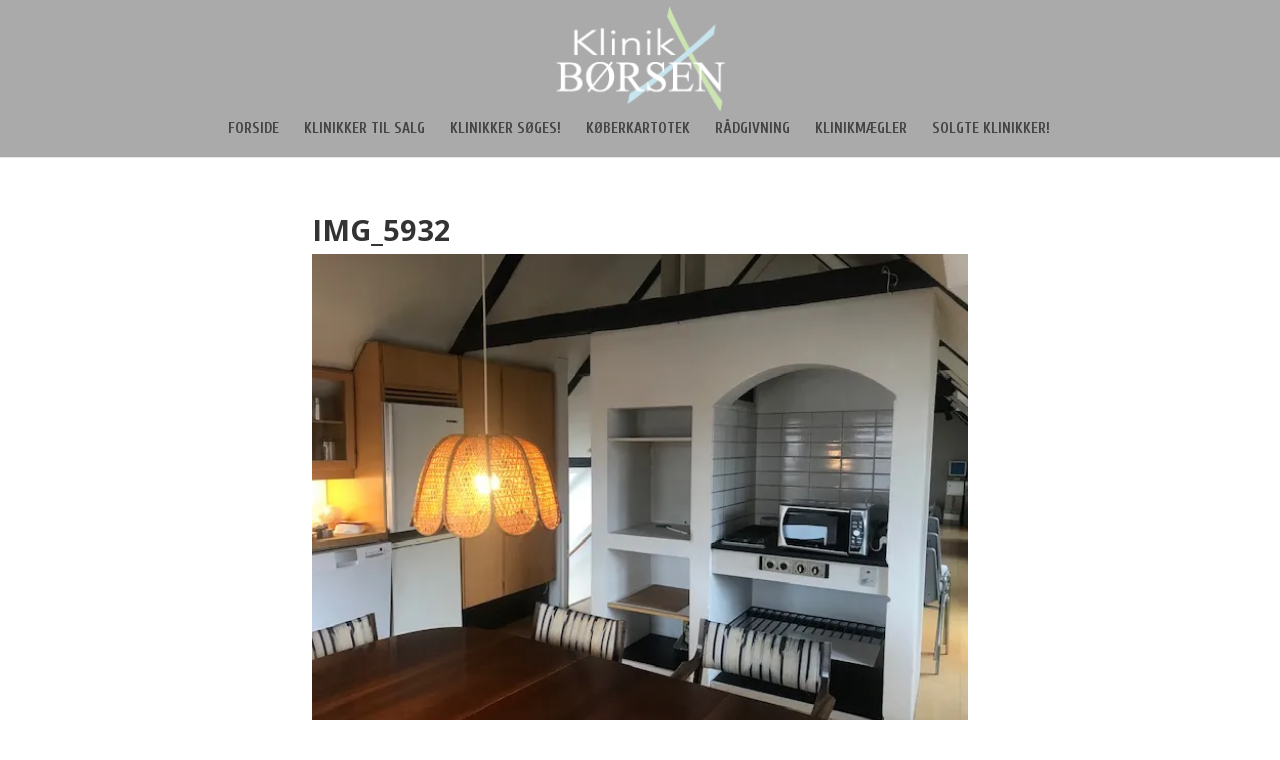

--- FILE ---
content_type: text/css
request_url: https://klinikborsen.dk/wp-content/themes/klinikborsen/style.css?ver=4.27.4
body_size: 439
content:
/*
 Theme Name:   Klinik Borsen
 Theme URI:    http://www.elegantthemes.com/gallery/divi/
 Description:  A Child Theme built for KlinikBorsen.dk by DolphinSolutions.ro
 Author:       Radu Costinean
 Author URI:   http://en.dolphinsolutions.ro
 Template:     Divi
 Version:      1
 License:      GNU General Public License v2 or later
 License URI:  http://www.gnu.org/licenses/gpl-2.0.html
*/

@import url("../Divi/style.css");
 
/* Theme customization starts here
------------------------------------------------------- */

	#main-content .container:before {
		position: absolute;
		top: 0;
		width: 0px;
		height: 100%;
		background-color: #FFFFFF;
		content: "";
	}

	.epl-switching-sorting-wrap {
    display: none;
    text-align: right;
}

.epl-property-single.view-expanded .entry-header .property-pricing-details {
    overflow: hidden;
    width: 28% !important;
}

.epl-author-box-container {
    display: none;
    margin: 1em 0;
}

.et_right_sidebar #left-area {
    border: medium none !important;
    float: left;
    padding-left: 18%;
    padding-right: 15%;
}

#left-area {
    padding-bottom: 23px;
    width: 100%;
}

#content-area > div {
    padding: 0 18% !important;
}

#footer-info {
    color: #666;
    float: left;
    padding-bottom: 10px;
    text-align: center;
    width: 100%;
}